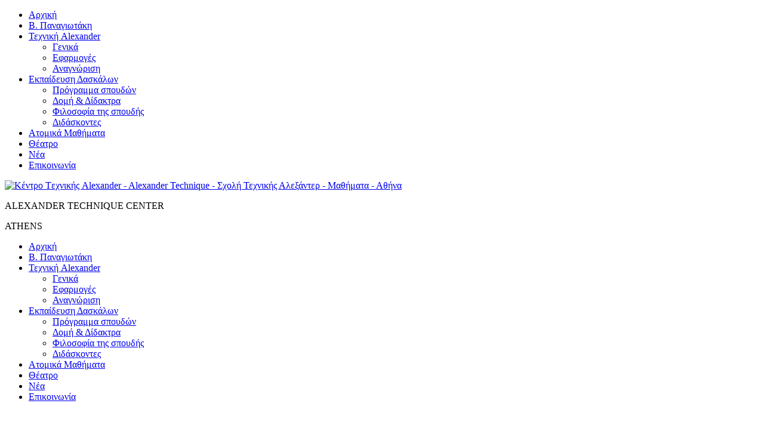

--- FILE ---
content_type: text/html; charset=utf-8
request_url: https://atcenter.gr/%CF%84%CE%B5%CF%87%CE%BD%CE%B9%CE%BA%CE%B7-%CE%B1%CE%BB%CE%B5%CE%BE%CE%B1%CE%BD%CF%84%CE%B5%CF%81/%CE%B4%CE%BF%CE%BC%CE%AE
body_size: 4449
content:

<!DOCTYPE html>

<html xmlns="https://www.w3.org/1999/xhtml" xml:lang="el-gr" lang="el-gr" dir="ltr" >

<!--[if lt IE 7]> <html class="no-js lt-ie9 lt-ie8 lt-ie7" lang="en"> <![endif]-->
<!--[if IE 7]>    <html class="no-js lt-ie9 lt-ie8" lang="en"> <![endif]-->
<!--[if IE 8]>    <html class="no-js lt-ie9" lang="en"> <![endif]-->
<!--[if gt IE 8]><!--> <html class="no-js" lang="en"> <!--<![endif]-->

<head>

	<base href="https://atcenter.gr/%CF%84%CE%B5%CF%87%CE%BD%CE%B9%CE%BA%CE%B7-%CE%B1%CE%BB%CE%B5%CE%BE%CE%B1%CE%BD%CF%84%CE%B5%CF%81/%CE%B4%CE%BF%CE%BC%CE%AE" />
	<meta http-equiv="content-type" content="text/html; charset=utf-8" />
	<meta name="keywords" content="Τεχνική Alexander, alexander technique, Τεχνική Alexander αθήνα, Τεχνική Alexander μαθήματα, Τεχνική Αλεξάντερ, Κέντρο Tεχνικής Alexander, Alexander Technique Center Athens, Συστημα αλεξαντερ, σχολη τεχνικης αλεξαντερ, Βίκυ Παναγιωτάκη" />
	<meta name="author" content="administrator" />
	<meta name="generator" content="Joomla! - Open Source Content Management" />
	<title>Δομή | Διδασκαλία Μεθόδου Αλεξάντερ | Κέντρο Tεχνικής Alexander </title>
	<link href="/templates/favourite/favicon.ico" rel="shortcut icon" type="image/vnd.microsoft.icon" />
	<link href="/media/jui/css/bootstrap.min.css" rel="stylesheet" type="text/css" />
	<link href="/media/jui/css/bootstrap-responsive.css" rel="stylesheet" type="text/css" />
	<script src="/media/jui/js/jquery.min.js?cd1e998b2bd12c7fcd7132725f14aa57" type="text/javascript"></script>
	<script src="/media/jui/js/jquery-noconflict.js?cd1e998b2bd12c7fcd7132725f14aa57" type="text/javascript"></script>
	<script src="/media/jui/js/jquery-migrate.min.js?cd1e998b2bd12c7fcd7132725f14aa57" type="text/javascript"></script>
	<script src="/media/system/js/caption.js?cd1e998b2bd12c7fcd7132725f14aa57" type="text/javascript"></script>
	<script src="/media/jui/js/bootstrap.min.js?cd1e998b2bd12c7fcd7132725f14aa57" type="text/javascript"></script>
	<script type="text/javascript">
jQuery(window).on('load',  function() {
				new JCaption('img.caption');
			});
	</script>


	<meta name="viewport" content="width=device-width, initial-scale=1, maximum-scale=1">

	<!-- Stylesheets -->
	<link rel="stylesheet" href="/templates/favourite/icons/css/font-awesome.css" type="text/css" />
	<link rel="stylesheet" href="/templates/favourite/css/k2style.css" type="text/css" />
	<link rel="stylesheet" href="/templates/favourite/css/joomla.css" type="text/css" />
	<link rel="stylesheet" href="/templates/favourite/css/template.css" type="text/css" />

	<!-- Styles -->
	<link rel="stylesheet" href="/templates/favourite/css/styles/style1.css" type="text/css" />
	
	<!-- Google Font -->
	<link href='https://fonts.googleapis.com/css?family=Open+Sans' rel='stylesheet' type='text/css' />
	<link href='https://fonts.googleapis.com/css?family=Open+Sans' rel='stylesheet' type='text/css' />
	<link href='https://fonts.googleapis.com/css?family=Open+Sans:300' rel='stylesheet' type='text/css'>

	

<style type="text/css">

	@media (min-width: 1200px) {
		.row-fluid {
			max-width: 1080px;
		}
	}
	#fav-container {
		background-repeat: repeat;
	}
	#fav-advertwrap {
		background-repeat: no-repeat;
	}
	#fav-slidewrap {
		background-image: url(/images/main-bg.jpg);
	}
	#fav-slidewrap {
		background-repeat: no-repeat;
	}
	#fav-introwrap {
		background-repeat: repeat;
	}
	#fav-showcasewrap {
		background-repeat: repeat;
	}
	#fav-promowrap {
		background-repeat: repeat;
	}
	#fav-topwrap {
		background-repeat: repeat;
	}
	#fav-maintopwrap {
		background-repeat: repeat;
	}
	#fav-mainbottomwrap {
		background-repeat: repeat;
	}
	#fav-bottomwrap {
		background-repeat: repeat;
	}
	#fav-bottom p {
		color: #141214 ;
	}
	#fav-bottom .moduletable h3,
	#fav-bottom div[class^="moduletable-"] h3,
  	#fav-bottom div[class*=" moduletable-"] h3 {
		color: #141214 ;
	}
	#fav-bottom a {
		color: #141214 ;
	}
	#fav-bottom a:hover {
		color: #000000 ;
	}
	#fav-userwrap {
		background-repeat: repeat;
	}
	#fav-footerwrap {
		background-color: #917F8F ;
	}
	#fav-footerwrap {
		background-repeat: repeat;
	}
	#fav-footer p {
		color: #141214 ;
	}
	#fav-footer .moduletable h3,
	#fav-footer div[class^="moduletable-"] h3,
  	#fav-footer div[class*=" moduletable-"] h3 {
		color: #141214 ;
	}
	#fav-footer a {
		color: #141214 ;
	}
	#fav-footer a:hover {
		color: #000000 ;
	}
	#fav-copyrightwrap {
		background-repeat: repeat;
	}
	#fav-debugwrap {
		background-repeat: repeat;
	}
	.textLogo {
		font-size: 12px ;
	}
	.slogan {
		font-family: 'Times New Roman', Times, Serif ;
	}
					  .retinaLogo {
    height: 52px;
  }
  .retinaLogo {
    width: 188px;
  }
  .retinaLogo {
    padding: 0px;
  }
  .retinaLogo {
    margin: 0px;
  }
	@media (max-width: 480px) {
		#fav-main img,
		.moduletable .custom img,
		div[class^="moduletable-"] div[class^="custom-"] img,
		div[class*=" moduletable-"] div[class*=" custom-"] img,
		.img-left,
		.img-right {
			display: inline-block ;
		}
	}

</style>
	
	<script src="/templates/favourite/js/backtop/backtop.js"></script>
      <!-- Global site tag (gtag.js) - Google Analytics -->
<script async src="https://www.googletagmanager.com/gtag/js?id=G-45Z25BQMSS"></script>
<script>
  window.dataLayer = window.dataLayer || [];
  function gtag(){dataLayer.push(arguments);}
  gtag('js', new Date());

  gtag('config', 'G-45Z25BQMSS');
</script>

</head>

<body>

  <div id="fav-containerwrap" class="clearfix">



	  <div id="fav-container">

			<!-- Advert -->
			        
         <!-- Navbar -->
	  <div class="container-fluid">
			<div class="row-fluid">
				<div id="fav-navbar" class="clearfix">
					<div class="navbar">
						<div class="navbar-inner">
							<a class="btn btn-navbar" data-toggle="collapse" data-target=".nav-collapse">
								<span class="icon-bar"></span>
								<span class="icon-bar"></span>
								<span class="icon-bar"></span>
							</a>
							<div class="nav-collapse collapse">
																	<div id="fav-navbar-collapse" class="span12">
										<div class="moduletable" ><ul class="nav menu nav-pills mod-list">
<li class="item-101 default"><a href="/" >Αρχική</a></li><li class="item-109"><a href="/βίκυ-παναγιωτάκη" >Β. Παναγιωτάκη</a></li><li class="item-115 deeper parent"><a href="#" class=" nopointer">Τεχνική Alexander </a><ul class="nav-child unstyled small"><li class="item-136"><a href="/τεχνική-alexander/γενικά" >Γενικά</a></li><li class="item-137"><a href="/τεχνική-alexander/εφαρμογές" >Εφαρμογές</a></li><li class="item-138"><a href="/τεχνική-alexander/αναγνώριση" >Αναγνώριση</a></li></ul></li><li class="item-105 active deeper parent"><a href="#" class="nopointer">Εκπαίδευση Δασκάλων</a><ul class="nav-child unstyled small"><li class="item-107"><a href="/τεχνικη-αλεξαντερ/πρόγραμμα-σπουδής" >Πρόγραμμα σπουδών</a></li><li class="item-139 current active"><a href="/τεχνικη-αλεξαντερ/δομή" >Δομή &amp; Δίδακτρα</a></li><li class="item-140"><a href="/τεχνικη-αλεξαντερ/φιλοσοφία-της-σπουδής" >Φιλοσοφία της σπουδής</a></li><li class="item-108"><a href="/τεχνικη-αλεξαντερ/διδάσκοντες" >Διδάσκοντες</a></li></ul></li><li class="item-117"><a href="/μαθήματα-τεχνικης-αλεξαντερ" >Ατομικά Μαθήματα</a></li><li class="item-116"><a href="/τεχνική-αλεξάντερ-θέατρο" >Θέατρο</a></li><li class="item-118"><a href="/blog" >Νέα</a></li><li class="item-104"><a href="/επικοινωνία" >Επικοινωνία</a></li></ul>
</div>
									</div>
															</div>
						</div>
					</div>
				</div>
			</div>
	  </div>


			<!-- Header -->
			<div class="container-fluid" id="fav-headerwrap">
				<div class="row-fluid">

						<div id="fav-header" class="span12">

							<div id="fav-logo" class="span12">
																									
										<span class="span2"><a class="mediaLogo" href="/">
											<img src="/images/logo.png" style="border:0;" alt="Κέντρο Tεχνικής Alexander - Alexander Technique - Σχολή Τεχνικής Αλεξάντερ - Μαθήματα - Αθήνα" />
										</a></span>
									
																																									<div class="slogan span10">
                                      <p class="slogan-text">ALEXANDER   TECHNIQUE   CENTER</p>
									  <div class="slogan-subtext">ATHENS</div>
                              </div>
															</div>

																		 <div id="fav-nav" class="span12">
											<div class="navigation">
												<div class="moduletable" ><ul class="nav menu nav-pills mod-list">
<li class="item-101 default"><a href="/" >Αρχική</a></li><li class="item-109"><a href="/βίκυ-παναγιωτάκη" >Β. Παναγιωτάκη</a></li><li class="item-115 deeper parent"><a href="#" class=" nopointer">Τεχνική Alexander </a><ul class="nav-child unstyled small"><li class="item-136"><a href="/τεχνική-alexander/γενικά" >Γενικά</a></li><li class="item-137"><a href="/τεχνική-alexander/εφαρμογές" >Εφαρμογές</a></li><li class="item-138"><a href="/τεχνική-alexander/αναγνώριση" >Αναγνώριση</a></li></ul></li><li class="item-105 active deeper parent"><a href="#" class="nopointer">Εκπαίδευση Δασκάλων</a><ul class="nav-child unstyled small"><li class="item-107"><a href="/τεχνικη-αλεξαντερ/πρόγραμμα-σπουδής" >Πρόγραμμα σπουδών</a></li><li class="item-139 current active"><a href="/τεχνικη-αλεξαντερ/δομή" >Δομή &amp; Δίδακτρα</a></li><li class="item-140"><a href="/τεχνικη-αλεξαντερ/φιλοσοφία-της-σπουδής" >Φιλοσοφία της σπουδής</a></li><li class="item-108"><a href="/τεχνικη-αλεξαντερ/διδάσκοντες" >Διδάσκοντες</a></li></ul></li><li class="item-117"><a href="/μαθήματα-τεχνικης-αλεξαντερ" >Ατομικά Μαθήματα</a></li><li class="item-116"><a href="/τεχνική-αλεξάντερ-θέατρο" >Θέατρο</a></li><li class="item-118"><a href="/blog" >Νέα</a></li><li class="item-104"><a href="/επικοινωνία" >Επικοινωνία</a></li></ul>
</div>
											</div>
										 </div>
								
						</div>

				</div>
			</div>
        
        	 
			<!-- Slide -->
			
				<div class="" id="fav-slidewrap">
					<div class="">

														
								<div id="fav-slide" class="clearfix">

																				<div id="fav-slide1"
												class="">

												<div class="moduletable" >

<div class="custom"  >
	<div style="height: 400px;"> </div></div>
</div>

											</div>
																					
								</div>

							
					</div>
				</div>

			
			<!-- Intro -->
			
			<!-- Showcase -->
			
			<!-- Promo -->
			
			<!-- Top -->
			
			<!-- Maintop -->
			
			<!-- Breadcrumbs -->
			
			<!-- Main -->
			<div class="container-fluid" id="fav-mainwrap">
				<div class="row-fluid">

						<div id="fav-main" class="clearfix">

															<div id="fav-sidebar1" class="span2">
										<div class="moduletable  favth-light menufavth-side mod-list" ><ul class="nav menu favth-light menufavth-line mod-list mod-list">
<li class="item-107 active"><a href="/τεχνικη-αλεξαντερ/πρόγραμμα-σπουδής" >Πρόγραμμα σπουδών</a></li><li class="item-139 current"><a href="/τεχνικη-αλεξαντερ/δομή" >Δομή &amp; Δίδακτρα</a></li><li class="item-140"><a href="/τεχνικη-αλεξαντερ/φιλοσοφία-της-σπουδής" >Φιλοσοφία της σπουδής</a></li><li class="item-108"><a href="/τεχνικη-αλεξαντερ/διδάσκοντες" >Διδάσκοντες</a></li></ul>
</div>
									</div>
								<div id="fav-maincontent" class="span10">
									<div id="system-message-container">
	</div>

									<div class="item-page" itemscope itemtype="https://schema.org/Article">
	<meta itemprop="inLanguage" content="el-GR" />
	
		
			<div class="page-header">
		<h1 itemprop="headline">
			Δομή - Δίδακτρα | Κέντρο Tεχνικής Alexander 		</h1>
							</div>
					
		
	
	
		
								<div itemprop="articleBody">
		<p>Το  Alexander Technique Center Athens (ATCA) προσφέρει ένα τριετές εκπαιδευτικό πρόγραμμα.</p>
<p>Κάθε ακαδημαϊκό έτος έχει διάρκεια 10 μηνών με τρίωρη καθημερινή φοίτηση.</p>
<p>Το ATCA λειτουργεί υπό την έγκριση, τους όρους και την πιστοποίηση της Society of Teachers of the  Alexander Technique (STAT).</p>
<p>Το εκπαιδευτικό πρόγραμμα ATCA περιλαμβάνει 1600 ώρες παρακολούθησης και το 80%  των μαθημάτων αποτελεί πρακτική εργασία στην Τεχνική Alexander).</p>
<p>Το μάθημα προσδιορίζεται σε αναλογία μαθητών / δασκάλου 5 : 1</p>
<p>Τα μαθήματα πραγματοποιούνται Δευτέρα έως Παρασκευή 10:00 έως 13:00.</p>
<p>Κάθε ακαδημαϊκό έτος διαιρείται  σε τρία τρίμηνα και περιλαμβάνει 36 εβδομάδες μαθημάτων.</p>
<p>α τρίμηνο : Σεπτέμβριος -  Δεκέμβριος</p>
<p>β τρίμηνο :  Ιανουάριος – Απρίλιος</p>
<p>γ τρίμηνο : Μάιος -  Ιούλιος</p>
<h2>ΠΡΟΓΡΑΜΜΑ ΑΚΑΔΗΜΑΙΚΟΥ ΕΤΟΥΣ</h2>
<p>Το ακαδημαϊκό έτος απαρτίζεται από τρία τρίμηνα και κάθε τρίμηνο ακολουθεί μια τακτική  διαδοχή έξι εβδομάδων μαθημάτων και μιας εβδομάδας παύσης , και έπειτα έξι εβδομάδων μαθημάτων και δύο εβδομάδων παύσης.</p>
<h2>ΒΑΣΙΚΕΣ ΕΝΟΤΗΤΕΣ</h2>
<p>  Use of the Self (η καλλιέργεια του εαυτού)</p>
<p>  Hands-on (άγγιγμα των χεριών)</p>
<p>  Κατανόηση και Ερμηνεία της Τεχνικής Alexander (θεωρητική προσέγγιση της ΤA)</p>
<h2>ΗΜΕΡΗΣΙΟ  ΠΡΟΓΡΑΜΜΑ</h2>
<p>10:00 - 11:00 Καλλιέργεια του εαυτού (Use of the Self)   </p>
<p>11:00 - 11:30  Άγγιγμα των χεριών (Hands on)</p>
<p>11:30 - 12:00 Directed Activity</p>
<p>12:00 - 12:40 Διάλειμμα + Θεωρία</p>
<p>12:40 - 13:00  Άγγιγμα των χεριών (Hands on)</p>
<p>Μία ημέρα την εβδομάδα 12:00 - 13:00 Διάλειμμα + Ανατομία / Βιωματική Ανατομία</p>
<h2>ΔΙΔΑΚΤΡΑ</h2>
<p>Το ετήσιο κόστος των σπουδών ανέρχεται στα 4.800 ευρώ, πληρωτέο σε 12 μηνιαίες δόσεις των 400 ευρώ.</p>
<p>Οι σπουδαστές που ολοκληρώνουν επιτυχώς το πρόγραμμα του ATCA είναι πιστοποιημένοι Δάσκαλοι ΤA από την Society of Teachers of the Alexander Technique (STAT).</p> 	</div>

	
							</div>

								</div>
							
						</div>

				</div>
			</div>

			<!-- Mainbottom -->
			
			<!-- Bottom -->
			
			<!-- User -->
			
			<!-- Backtotop -->
			<div class="container-fluid">
				<div class="row-fluid">
											<div id="fav-backtotop" class="span12">
							<a href="/" class="backtop" title="BACK TO TOP"><i class="fa fa-angle-up"></i>
															</a>
						</div>
									</div>
			</div>

			<!-- Footer -->
			
				<div class="container-fluid" id="fav-footerwrap">
					<div class="row-fluid">

							
							
								<div id="fav-footer" class="clearfix">
																				<div id="fav-footer1"
												class="span6">

												<div class="moduletable" >

<div class="custom"  >
	<p><img style="display: block; margin-left: auto; margin-right: auto; margin-top: 15px;" title="Πιστοποιημένο μέλος της Society of Teachers of the Alexander Technique" src="/images/stat-logo.png" alt="Πιστοποιημένο μέλος της Society of Teachers of the Alexander Technique" /></p></div>
</div>

											</div>
																																											<div id="fav-footer3"
											class="span6">

											<div class="moduletable" >

<div class="custom"  >
	<div style="text-align: left;"><a href="/τεχνική-αλεξάντερ-χρήσιμα">Society of Teachers of the Alexander Technique</a><br /><a href="/τεχνική-αλεξάντερ-χρήσιμα">Alexander Technique Science</a><br /><a href="/τεχνική-αλεξάντερ-χρήσιμα">Mouritz books for the Alexander Technique</a><br /><a href="/τεχνική-αλεξάντερ-χρήσιμα">Novis Publications</a><br /><a href="/τεχνική-αλεξάντερ-χρήσιμα">The Alexander Technique Affiliated Societies</a></div>
<div style="text-align: left;"><a href="/τεχνική-αλεξάντερ-βιβλίο">Προτεινόμενη βιβλιογραφία για την Τεχνική Αλεξάντερ</a></div></div>
</div>
										</div>
																										</div>
							
					</div>
				</div>

			
			<!-- Backtotop mobile -->
			<div class="container-fluid">
				<div class="row-fluid">
					<div id="fav-backtotop-mobile" class="span12">
						<a href="/" class="backtop" title="BACK TO TOP"><i class="fa fa-angle-up"></i>
													</a>
					</div>
				</div>
			</div>

			<!-- Copyright -->
			
				<div class="container-fluid" id="fav-copyrightwrap">
					<div class="row-fluid">

							
							
								<div id="fav-copyright" class="clearfix">

									
																				<div id="fav-copyright1"
												class="span12">

												<div class="moduletable" >

<div class="custom"  >
	<h3><span style="font-size: 10pt;">ATCA - Alexander Technique Center Athens, <a href="https://maps.app.goo.gl/nuK6JHpKHBAh4kLH7" target="_blank" rel="noopener noreferrer">ΑΛΕΞΑΝΔΡΟΥ ΑΣΗΜΑΚΟΠΟΥΛΟΥ 16, ΑΓΙΟΣ ΔΗΜΗΤΡΙΟΣ </a>ΤΚ 17342<br /></span></h3></div>
</div>

											</div>
									
												
								</div>
							
					</div>
				</div>

			
			<!-- Debug -->
							<div class="container-fluid" id="fav-debugwrap">
					<div class="row-fluid">
						<div id="fav-debug" class="span12 ">
							<div class="moduletable sticky-left" >

<div class="custom sticky-left"  >
	<p><a title="Η σελίδα του ATCA στο facebook" href="https://www.facebook.com/v.panagiotaki/" target="_blank" rel="noopener noreferrer"><img style="margin: 2px;" src="/images/64-facebook.png" alt="64-facebook" width="30" height="30" /></a> </p>
<p><a title="Η σελίδα του ATCA στο instagram" href="https://www.instagram.com/panagiotaki_vicky/" target="_blank" rel="noopener noreferrer"><img style="margin: 2px;" src="/images/64-instagram.png" alt="64-instagram" width="30" height="30" /></a> </p></div>
</div>
						</div>
					</div>
				</div>
			
		</div><!-- end of fav-container -->

  </div><!-- end of fav-containerwrap -->

<!--[if lte IE 7]><script src="/templates/favourite/js/ie6/warning.js"></script><script>window.onload=function(){e("/templates/favourite/js/ie6/")}</script><![endif]-->
</body>
</html>
